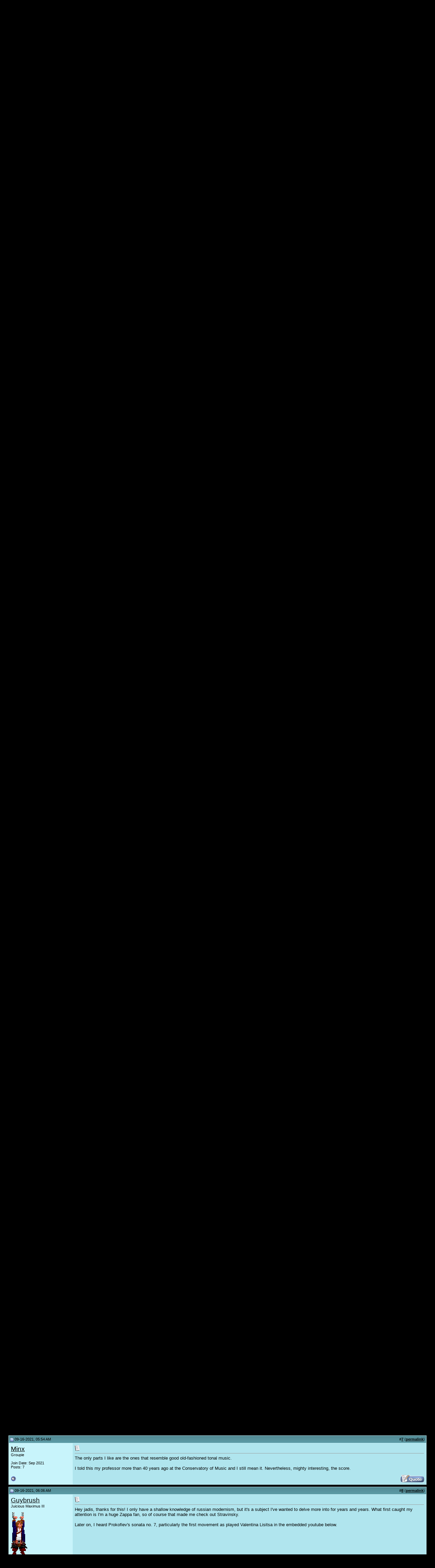

--- FILE ---
content_type: text/html; charset=UTF-8
request_url: https://www.musicbanter.com/avant-garde-experimental/96533-russian-modernism.html
body_size: 11796
content:
<!DOCTYPE html PUBLIC "-//W3C//DTD XHTML 1.0 Transitional//EN" "http://www.w3.org/TR/xhtml1/DTD/xhtml1-transitional.dtd">
<html dir="ltr" lang="en">
<head>
<base href="https://www.musicbanter.com/" /><!--[if IE]></base><![endif]-->
	<link rel="canonical" href="https://www.musicbanter.com/avant-garde-experimental/96533-russian-modernism.html" />
<!-- vBlogetin Edit -->

<!-- End vBlogetin Edit -->
<meta http-equiv="Content-Type" content="text/html; charset=UTF-8" />
<meta name="generator" content="vBulletin 4.2.0" />

<meta name="keywords" content="Russian,modernism,Russian modernism, music forums, music chat, music discussion, music directory, music talk, music community" />
<meta name="description" content="Stravinsky, Prokofiev, Shostakovich and so much more... Some would say this belongs in &quot;classical&quot;, to which I say no, this music remains" />


<!-- CSS Stylesheet -->
<style type="text/css" id="vbulletin_css">
/**
* vBulletin 3.8.4 CSS
* Style: 'Default Style'; Style ID: 1
*/
@import url("clientscript/vbulletin_css/style-0c436552-00001.css");
</style>
<link rel="stylesheet" type="text/css" href="https://www.musicbanter.com/clientscript/vbulletin_important.css?v=384" />


<!-- / CSS Stylesheet -->

<script type="text/javascript" src="https://www.musicbanter.com/clientscript/yui/yahoo-dom-event/yahoo-dom-event.js?v=384"></script>
<script type="text/javascript" src="https://www.musicbanter.com/clientscript/yui/connection/connection-min.js?v=384"></script>
<script type="text/javascript">
<!--
var SESSIONURL = "s=8999acacbac2e70e9f07061d043b9513&";
var SECURITYTOKEN = "guest";
var IMGDIR_MISC = "images/misc";
var vb_disable_ajax = parseInt("0", 10);
// -->
</script>

<script type="text/javascript" src="https://www.musicbanter.com/clientscript/vbulletin_global.js?v=384"></script>
<script type="text/javascript" src="https://www.musicbanter.com/clientscript/vbulletin_menu.js?v=384"></script>

<link rel="alternate" type="application/rss+xml" title="Music Banter RSS Feed" href="https://www.musicbanter.com/external.php?type=RSS2" />

<link rel="alternate" type="application/rss+xml" title="Music Banter - Avant Garde/Experimental - RSS Feed" href="https://www.musicbanter.com/external.php?type=RSS2&amp;forumids=36" />


<!-- vBlogetin Edit -->
<style type="text/css">
<!--
.invisibleBlog {
	background: #FFFFCC;
}

.deletedBlog {
	background: #FFCCD7;
}

.invisibleEntry {
	background: #FFFFCC;
}

.deletedEntry {
	background: #FFCCD7;
}

.invisibleComment {
	background: #FFFFCC;
}

.deletedComment {
	background: #FFCCD7;
}
-->
</style>
<!-- End vBlogetin Edit -->


<script>
  var _paq = window._paq = window._paq || [];
  _paq.push(['trackPageView']);
  _paq.push(['enableLinkTracking']);
  (function() {
    var u="https://a.advameg.com/";
    _paq.push(['setTrackerUrl', u+'util.php']);
    _paq.push(['setSiteId', '3']);
    var d=document, g=d.createElement('script'), s=d.getElementsByTagName('script')[0];
    g.async=true; g.src=u+'util.js'; s.parentNode.insertBefore(g,s);
  })();
</script>
<noscript><p><img src="https://a.advameg.com/util.php?idsite=3&amp;rec=1" style="border:0;" alt="" /></p></noscript>
	<title>Russian modernism - Music Banter</title>
	<script type="text/javascript" src="https://www.musicbanter.com/clientscript/vbulletin_post_loader.js?v=384"></script>
	<style type="text/css" id="vbulletin_showthread_css">
	<!--
	
	#links div { white-space: nowrap; }
	#links img { vertical-align: middle; }
	-->
	</style>
</head>
<body onload="">
<!-- logo -->

<a name="top"></a>


<img src="/images/music-banter-small.gif" width="498" height="45" alt="Music Banter" />

<!-- content table -->
<!-- open content container -->

<div align="center">
	<div class="page" style="width:100%; text-align:left">
		<div style="padding:0px 25px 0px 25px" align="left">



<br />

<!-- breadcrumb, login, pm info -->
<table class="tborder" cellpadding="6" cellspacing="1" border="0" width="100%" align="center">
<tr>
	<td class="alt1" width="100%">

		
			<table cellpadding="0" cellspacing="0" border="0">
			<tr valign="bottom">
				<td><a href="https://www.musicbanter.com/avant-garde-experimental/96533-russian-modernism.html#" onclick="history.back(1); return false;"><img src="https://www.musicbanter.com/images/misc/navbits_start.gif" alt="Go Back" border="0" /></a></td>
				<td>&nbsp;</td>
				<td width="100%"><span class="navbar"><a href="https://www.musicbanter.com/" accesskey="1">Music Banter</a></span> 
	<span class="navbar">&gt; <a href="https://www.musicbanter.com/music-forums/">The Music Forums</a></span>


	<span class="navbar">&gt; <a href="https://www.musicbanter.com/avant-garde-experimental/">Avant Garde/Experimental</a></span>

</td>
			</tr>
			<tr>
				<td class="navbar" style="font-size:10pt; padding-top:1px" colspan="3"><a href="https://www.musicbanter.com/avant-garde-experimental/96533-russian-modernism.html"><img class="inlineimg" src="https://www.musicbanter.com/iconimages/avant-garde-experimental/russian-modernism_ltr.gif" alt="Russian modernism" border="0" /></a> <strong>
	 Russian modernism

</strong></td>
			</tr>
			</table>			
		
	</td>	
	
	
		
		<td class="alt2" nowrap="nowrap" style="padding:0px">
			
		<!-- login form -->
		<form action="https://www.musicbanter.com/login.php?do=login" method="post" onsubmit="md5hash(vb_login_password, vb_login_md5password, vb_login_md5password_utf, 0)">
		<script type="text/javascript" src="https://www.musicbanter.com/clientscript/vbulletin_md5.js?v=384"></script>
		<table cellpadding="0" cellspacing="3" border="0">
		<tr>
			<td class="smallfont"><label for="navbar_username">User Name</label></td>
			<td><input type="text" class="bginput" style="font-size: 11px" name="vb_login_username" id="navbar_username" size="10" accesskey="u" tabindex="101" value="User Name" onfocus="if (this.value == 'User Name') this.value = '';" /></td>
			<td class="smallfont" colspan="2" nowrap="nowrap"><label for="cb_cookieuser_navbar"><input type="checkbox" name="cookieuser" value="1" checked="checked" tabindex="103" id="cb_cookieuser_navbar" accesskey="c" />Remember Me?</label></td>
		</tr>
		<tr>
			<td class="smallfont"><label for="navbar_password">Password</label></td>
			<td><input type="password" class="bginput" style="font-size: 11px" name="vb_login_password" id="navbar_password" size="10" tabindex="102" /></td>
			<td><input type="submit" class="button" value="Log in" tabindex="104" title="Enter your username and password in the boxes provided to login, or click the 'register' button to create a profile for yourself." accesskey="s" /></td>
		</tr>
		</table>
		<input type="hidden" name="s" value="8999acacbac2e70e9f07061d043b9513" />
	<input type="hidden" name="securitytoken" value="guest" />
		<input type="hidden" name="do" value="login" />		
		<input type="hidden" name="vb_login_md5password" />
		<input type="hidden" name="vb_login_md5password_utf" />
		</form>
		<!-- / login form -->
			
		</td>
		
		
	
</tr>
</table>
<!-- / breadcrumb, login, pm info -->

<!-- nav buttons bar -->
<table class="tborder" cellpadding="6" cellspacing="0" border="0" width="100%" align="center" style="border-top-width:0px">
<tr align="center">
	
	
		<td class="vbmenu_control"><a href="https://www.musicbanter.com/register.php" rel="nofollow">Register</a></td>
	
	
	<!-- vBlogetin Edit -->
	<td id="blogmenu" class="vbmenu_control"><a rel="nofollow noopener" href="https://www.musicbanter.com/avant-garde-experimental/96533-russian-modernism.html?nojs=1#blogmenu">Blogging</a> <script type="text/javascript"> vbmenu_register("blogmenu"); </script></td>
	<!-- End vBlogetin Edit -->
	<!--<td class="vbmenu_control"><a href="https://www.musicbanter.com/faq.php" accesskey="5">FAQ</a></td>
	<td class="vbmenu_control"><a href="https://www.musicbanter.com/members/list/">Members List</a></td>
	<td class="vbmenu_control"><a href="https://www.musicbanter.com/calendar.php">Calendar</a></td>-->
			
		
			
			<td class="vbmenu_control"><a href="https://www.musicbanter.com/search.php?do=getdaily" accesskey="2">Today's Posts</a></td>
			
			<td id="navbar_search" class="vbmenu_control"><a href="https://www.musicbanter.com/search.php" accesskey="4" rel="nofollow">Search</a> </td>
		
		
		
	
	
	
</tr>
</table>
<!-- / nav buttons bar -->



<div style="line-height:140%;margin:0;padding:10px;color:white;border:1px solid #9423BE;background-color:#590A76;border-bottom-right-radius:8px;border-bottom-left-radius:8px;text-shadow:1px 1px 2px rgba(000,000,000,1);">Welcome to Music Banter Forum! Make sure to <a href="/register.php" rel="nofollow" style="color:white;"><strong>register</strong></a> - it's free and very quick! You have to register before you can post and participate in our discussions with over 70,000 other registered members. After you <a href="/register.php" rel="nofollow" style="color:white;"><strong>create your free account</strong></a>, you will be able to customize many options, you will have the full access to over 1,100,000 posts.</div>


<br />







<!-- NAVBAR POPUP MENUS -->

	
	<!-- community link menu -->
	<div class="vbmenu_popup" id="community_menu" style="display:none;margin-top:3px" align="left">
		<table cellpadding="4" cellspacing="1" border="0">
		<tr><td class="thead">Community Links</td></tr>
		
		
					<tr><td class="vbmenu_option"><a href="https://www.musicbanter.com/groups/">Social Groups</a></td></tr>
		
		
					<tr><td class="vbmenu_option"><a href="https://www.musicbanter.com/members/albums.html">Pictures &amp; Albums </a></td></tr>
		
		
		
		
		</table>
	</div>
	<!-- / community link menu -->
	

	
	<!-- header quick search form -->
	<div class="vbmenu_popup" id="navbar_search_menu" style="display:none">
		<table cellpadding="4" cellspacing="1" border="0">
		<tr>
			<td class="thead">Search Forums</td>
		</tr>
		<tr>
			<td class="vbmenu_option" title="nohilite">
				<form action="https://www.musicbanter.com/search.php?do=process" method="post">
					<input type="hidden" name="do" value="process" />
					<input type="hidden" name="quicksearch" value="1" />
					<input type="hidden" name="childforums" value="1" />
					<input type="hidden" name="exactname" value="1" />
					<input type="hidden" name="s" value="8999acacbac2e70e9f07061d043b9513" />
	<input type="hidden" name="securitytoken" value="guest" />
					<div><input type="text" class="bginput" name="query" size="25" tabindex="1001" /><input type="submit" class="button" value="Go" tabindex="1004" /></div>
					<div style="margin-top:6px">
						<label for="rb_nb_sp0"><input type="radio" name="showposts" value="0" id="rb_nb_sp0" tabindex="1002" checked="checked" />Show Threads</label>
						&nbsp;
						<label for="rb_nb_sp1"><input type="radio" name="showposts" value="1" id="rb_nb_sp1" tabindex="1003" />Show Posts</label>
					</div>					
				</form>
			</td>
		</tr>
		
      		<tr>
			<td class="vbmenu_option"><a href="https://www.musicbanter.com/search.php" accesskey="4" rel="nofollow">Advanced Search</a></td>
		</tr>
		
		</table>
	</div>
	<!-- / header quick search form -->
	

	
	<!-- vBlogetin Edit -->
	
	<div class="vbmenu_popup" id="blogmenu_menu" style="display:none">
		<table cellpadding="4" cellspacing="1" border="0">

		<tr><td class="thead">Blogging</td></tr>

		<tr><td class="vbmenu_option"><a href="http://www.musicbanter.com/blogs/">Blog Directory</a></td></tr>

		
			<tr><td class="vbmenu_option"><a rel="nofollow noopener" href="http://www.musicbanter.com/blogs/top.php?do=topblogs">Top Blogs</a></td></tr>
			<tr><td class="vbmenu_option"><a rel="nofollow noopener" href="http://www.musicbanter.com/blogs/top.php?do=topentries">Top Entries</a></td></tr>
		

		<tr><td class="vbmenu_option"><a href="http://www.musicbanter.com/blogs/search.php">Search Blogs</a></td></tr>

		<!-- Blog Manager -->
		
			
		

		</table>
	</div>
	
	<!-- End vBlogetin Edit -->
<!-- / NAVBAR POPUP MENUS -->

<!-- PAGENAV POPUP -->

	<div class="vbmenu_popup" id="pagenav_menu" style="display:none">
		<table cellpadding="4" cellspacing="1" border="0">
		<tr>
			<td class="thead" nowrap="nowrap">Go to Page...</td>
		</tr>
		<tr>
			<td class="vbmenu_option" title="nohilite">
			<form action="https://www.musicbanter.com/" method="get" onsubmit="return this.gotopage()" id="pagenav_form">
				<input type="text" class="bginput" id="pagenav_itxt" style="font-size:11px" size="4" />
				<input type="button" class="button" id="pagenav_ibtn" value="Go" />
			</form>
			</td>
		</tr>
		</table>
	</div>

<!-- / PAGENAV POPUP -->






<a name="poststop" id="poststop"></a>

<!-- controls above postbits -->
<table cellpadding="0" cellspacing="0" border="0" width="100%" style="margin-bottom:3px">
<tr valign="bottom">
	
		<td class="smallfont"><a href="https://www.musicbanter.com/newreply.php?do=newreply&amp;noquote=1&amp;p=2182102" rel="nofollow"><img src="https://www.musicbanter.com/images/buttons/reply.gif" alt="Reply" border="0" /></a></td>
	
	<td align="right"><div class="pagenav" align="right">
<table class="tborder" cellpadding="3" cellspacing="1" border="0">
<tr>
	<td class="vbmenu_control" style="font-weight:normal">Page 1 of 4</td>
	
	
		<td class="alt2"><span class="smallfont" title="Showing results 1 to 10 of 34"><strong>1</strong></span></td>
 <td class="alt1"><a class="smallfont" href="https://www.musicbanter.com/avant-garde-experimental/96533-russian-modernism-2.html" title="Show results 11 to 20 of 34">2</a></td><td class="alt1"><a class="smallfont" href="https://www.musicbanter.com/avant-garde-experimental/96533-russian-modernism-3.html" title="Show results 21 to 30 of 34">3</a></td>
	<td class="alt1"><a rel="next" class="smallfont" href="https://www.musicbanter.com/avant-garde-experimental/96533-russian-modernism-2.html" title="Next Page - Results 11 to 20 of 34">&gt;</a></td>
	<td class="alt1" nowrap="nowrap"><a class="smallfont" href="https://www.musicbanter.com/avant-garde-experimental/96533-russian-modernism-4.html" title="Last Page - Results 31 to 34 of 34">Last <strong>&raquo;</strong></a></td>
	<td class="vbmenu_control" title="showthread.php?s=8999acacbac2e70e9f07061d043b9513&amp;t=96533"><a name="PageNav"></a></td>
</tr>
</table>
</div></td>
</tr>
</table>
<!-- / controls above postbits -->

<!-- toolbar -->
<table class="tborder" cellpadding="6" cellspacing="1" border="0" width="100%" align="center" style="border-bottom-width:0px">
<tr>
	<td class="tcat" width="100%">
		<div class="smallfont">
		
		&nbsp;
		</div>
	</td>
	<td class="vbmenu_control" id="threadtools" nowrap="nowrap">
		<a rel="nofollow noopener" href="https://www.musicbanter.com/avant-garde-experimental/96533-russian-modernism.html?nojs=1#goto_threadtools">Thread Tools</a>
		<script type="text/javascript"> vbmenu_register("threadtools"); </script>
	</td>
	
	
	
	<td class="vbmenu_control" id="displaymodes" nowrap="nowrap">
		<a rel="nofollow noopener" href="https://www.musicbanter.com/avant-garde-experimental/96533-russian-modernism.html?nojs=1#goto_displaymodes">Display Modes</a>
		<script type="text/javascript"> vbmenu_register("displaymodes"); </script>
	</td>
	
	
	
	
</tr>
</table>
<!-- / toolbar -->



<!-- end content table -->

		</div>
	</div>
</div>

<!-- / close content container -->
<!-- / end content table -->





<div id="posts"><!-- post #2182102 -->

	<!-- open content container -->

<div align="center">
	<div class="page" style="width:100%; text-align:left">
		<div style="padding:0px 25px 0px 25px" align="left">

	<div id="edit2182102" style="padding:0px 0px 6px 0px">
	<!-- this is not the last post shown on the page -->




<!-- <div align="center"> -->
	<div class="page" style="width:100%; text-align:left">
		<div style="padding:0px 0px 0px 0px">

<table class="tborder" cellpadding="6" cellspacing="1" border="0" width="100%" align="center">
<tr>
<td class="alt1">
<script type="text/javascript"><!--
google_ad_client = "pub-5788426211617053";
/* 336x280, created 2/6/08 */
google_ad_slot = "8785946896";
google_ad_width = 336;
google_ad_height = 280;
//-->
</script>
<script type="text/javascript"
src="https://pagead2.googlesyndication.com/pagead/show_ads.js">
</script>




</td>
</tr>
</table>

</div>
</div>
<!-- </div> -->


<table id="post2182102" class="tborder" cellpadding="6" cellspacing="0" border="0" width="100%" align="center">
<tr>
	
		<td class="thead" style="font-weight:normal; border: 1px solid #C8F4FB; border-right: 0px" >		
			<!-- status icon and date -->
			<a name="post2182102"><img class="inlineimg" src="https://www.musicbanter.com/images/statusicon/post_old.gif" alt="Old" border="0" /></a>
			08-22-2021, 05:44 AM
			
			<!-- / status icon and date -->				
		</td>
		<td class="thead" style="font-weight:normal; border: 1px solid #C8F4FB; border-left: 0px" align="right">
			&nbsp;
			#<a href="https://www.musicbanter.com/2182102-post1.html" target="new" rel="nofollow" id="postcount2182102" name="1"><strong>1</strong></a> (<b><a href="https://www.musicbanter.com/avant-garde-experimental/96533-russian-modernism.html#post2182102" title="Link to this Post">permalink</a></b>)

			
		</td>
	
</tr>
<tr valign="top">
	<td class="alt2" width="175" style="border: 1px solid #C8F4FB; border-top: 0px; border-bottom: 0px">

			<div id="postmenu_2182102">
				
				<a rel="nofollow noopener" class="bigusername" href="https://www.musicbanter.com/members/jadis-379566.html">jadis</a>
				
				
			</div>
			
			<div class="smallfont">Music Addict</div>
			
		
			
				<div class="smallfont">
					&nbsp;<br /><a rel="nofollow noopener" href="https://www.musicbanter.com/members/jadis-379566.html"><img src="https://www.musicbanter.com/avatars/379566.gif?dateline=1624239806" width="75" height="80" alt="jadis's Avatar" border="0" /></a>
				</div>
			
			
			<div class="smallfont">
				&nbsp;<br />
				<div>Join Date: Jun 2021</div>
				<div>Location: dont ask</div>
				
				<div>
					Posts: 1,881
				</div>
				
				
				
				
				<div>    </div>
			</div>					
		
	</td>
	
	<td class="alt1" id="td_post_2182102" style="border-right: 1px solid #C8F4FB">
	
	     
		
			<!-- icon and title -->
			<div class="smallfont">
				<img class="inlineimg" src="https://www.musicbanter.com/images/icons/icon1.gif" alt="Default" border="0" />
				<strong>Russian modernism</strong>
			</div>
			<hr size="1" style="color:#C8F4FB; background-color:#C8F4FB" />
			<!-- / icon and title -->
		

		<!-- message -->
		<div id="post_message_2182102">
			
			Stravinsky, Prokofiev, Shostakovich and so much more... <br />
<br />
Some would say this belongs in &quot;classical&quot;, to which I say no, this music remains challenging and inspiring today. <br />
<br />
<iframe id="ytplayer" type="text/html" width="720" height="405"
src="https://www.youtube.com/embed/bYJ8z201WSQ"
frameborder="0" allowfullscreen></iframe>
		</div>
		<!-- / message -->
	
		

		
		

		

		

		
	
	</td>
</tr>
<tr>
	<td class="alt2" style="border: 1px solid #C8F4FB; border-top: 0px">
		
<img class="inlineimg" src="https://www.musicbanter.com/images/statusicon/user_online.gif" alt="jadis is online now" border="0" />

						
		
		
		
		&nbsp;
	</td>
	
	<td class="alt1" align="right" style="border: 1px solid #C8F4FB; border-left: 0px; border-top: 0px">
	
		<!-- controls -->
		
		
		
			<a href="https://www.musicbanter.com/newreply.php?do=newreply&amp;p=2182102" rel="nofollow"><img src="https://www.musicbanter.com/images/buttons/quote.gif" alt="Reply With Quote" border="0" /></a>
		
		
		
		
		
		
		
			
			
		
		<!-- / controls -->
	</td>
</tr>
</table>


<!-- post 2182102 popup menu -->


<!-- / post 2182102 popup menu -->


	</div>
	
		</div>
	</div>
</div>

<!-- / close content container -->

<!-- / post #2182102 --><!-- post #2182211 -->

	<!-- open content container -->

<div align="center">
	<div class="page" style="width:100%; text-align:left">
		<div style="padding:0px 25px 0px 25px" align="left">

	<div id="edit2182211" style="padding:0px 0px 6px 0px">
	<!-- this is not the last post shown on the page -->




<table id="post2182211" class="tborder" cellpadding="6" cellspacing="0" border="0" width="100%" align="center">
<tr>
	
		<td class="thead" style="font-weight:normal; border: 1px solid #C8F4FB; border-right: 0px" >		
			<!-- status icon and date -->
			<a name="post2182211"><img class="inlineimg" src="https://www.musicbanter.com/images/statusicon/post_old.gif" alt="Old" border="0" /></a>
			08-23-2021, 05:30 AM
			
			<!-- / status icon and date -->				
		</td>
		<td class="thead" style="font-weight:normal; border: 1px solid #C8F4FB; border-left: 0px" align="right">
			&nbsp;
			#<a href="https://www.musicbanter.com/2182211-post2.html" target="new" rel="nofollow" id="postcount2182211" name="2"><strong>2</strong></a> (<b><a href="https://www.musicbanter.com/avant-garde-experimental/96533-russian-modernism.html#post2182211" title="Link to this Post">permalink</a></b>)

			
		</td>
	
</tr>
<tr valign="top">
	<td class="alt2" width="175" style="border: 1px solid #C8F4FB; border-top: 0px; border-bottom: 0px">

			<div id="postmenu_2182211">
				
				<a rel="nofollow noopener" class="bigusername" href="https://www.musicbanter.com/members/jadis-379566.html">jadis</a>
				
				
			</div>
			
			<div class="smallfont">Music Addict</div>
			
		
			
				<div class="smallfont">
					&nbsp;<br /><a rel="nofollow noopener" href="https://www.musicbanter.com/members/jadis-379566.html"><img src="https://www.musicbanter.com/avatars/379566.gif?dateline=1624239806" width="75" height="80" alt="jadis's Avatar" border="0" /></a>
				</div>
			
			
			<div class="smallfont">
				&nbsp;<br />
				<div>Join Date: Jun 2021</div>
				<div>Location: dont ask</div>
				
				<div>
					Posts: 1,881
				</div>
				
				
				
				
				<div>    </div>
			</div>					
		
	</td>
	
	<td class="alt1" id="td_post_2182211" style="border-right: 1px solid #C8F4FB">
	
	     
		
			<!-- icon and title -->
			<div class="smallfont">
				<img class="inlineimg" src="https://www.musicbanter.com/images/icons/icon1.gif" alt="Default" border="0" />
				
			</div>
			<hr size="1" style="color:#C8F4FB; background-color:#C8F4FB" />
			<!-- / icon and title -->
		

		<!-- message -->
		<div id="post_message_2182211">
			
			Everyone remembers that Kathleen Brennan introduced Tom Waits to Beefheart (who he somehow didn't know although he had already toured with Zappa at that point), but she also made him listen to Stravinsky and Prokofiev.  <br />
<br />
<br />
To anyone interested in the expansion of TW's sound palette and harmonic vocabulary (see in particular some of the quieter, more &quot;impressionistic&quot; moments in Swordfishtrombones), I would recommend <br />
<br />
1) the bit in the above video of Stravinsky starting at 15.45 <br />
<br />
2) Prokofiev's Visions fugitives (1917)<br />
<br />
<iframe id="ytplayer" type="text/html" width="720" height="405"
src="https://www.youtube.com/embed/Ppp1_jYXV4g"
frameborder="0" allowfullscreen></iframe>
		</div>
		<!-- / message -->
	
		

		
		

		

		

		
	
	</td>
</tr>
<tr>
	<td class="alt2" style="border: 1px solid #C8F4FB; border-top: 0px">
		
<img class="inlineimg" src="https://www.musicbanter.com/images/statusicon/user_online.gif" alt="jadis is online now" border="0" />

						
		
		
		
		&nbsp;
	</td>
	
	<td class="alt1" align="right" style="border: 1px solid #C8F4FB; border-left: 0px; border-top: 0px">
	
		<!-- controls -->
		
		
		
			<a href="https://www.musicbanter.com/newreply.php?do=newreply&amp;p=2182211" rel="nofollow"><img src="https://www.musicbanter.com/images/buttons/quote.gif" alt="Reply With Quote" border="0" /></a>
		
		
		
		
		
		
		
			
			
		
		<!-- / controls -->
	</td>
</tr>
</table>


<!-- post 2182211 popup menu -->


<!-- / post 2182211 popup menu -->


	</div>
	
		</div>
	</div>
</div>

<!-- / close content container -->

<!-- / post #2182211 --><!-- post #2182769 -->

	<!-- open content container -->

<div align="center">
	<div class="page" style="width:100%; text-align:left">
		<div style="padding:0px 25px 0px 25px" align="left">

	<div id="edit2182769" style="padding:0px 0px 6px 0px">
	<!-- this is not the last post shown on the page -->




<table id="post2182769" class="tborder" cellpadding="6" cellspacing="0" border="0" width="100%" align="center">
<tr>
	
		<td class="thead" style="font-weight:normal; border: 1px solid #C8F4FB; border-right: 0px" >		
			<!-- status icon and date -->
			<a name="post2182769"><img class="inlineimg" src="https://www.musicbanter.com/images/statusicon/post_old.gif" alt="Old" border="0" /></a>
			08-26-2021, 02:39 PM
			
			<!-- / status icon and date -->				
		</td>
		<td class="thead" style="font-weight:normal; border: 1px solid #C8F4FB; border-left: 0px" align="right">
			&nbsp;
			#<a href="https://www.musicbanter.com/2182769-post3.html" target="new" rel="nofollow" id="postcount2182769" name="3"><strong>3</strong></a> (<b><a href="https://www.musicbanter.com/avant-garde-experimental/96533-russian-modernism.html#post2182769" title="Link to this Post">permalink</a></b>)

			
		</td>
	
</tr>
<tr valign="top">
	<td class="alt2" width="175" style="border: 1px solid #C8F4FB; border-top: 0px; border-bottom: 0px">

			<div id="postmenu_2182769">
				
				<a rel="nofollow noopener" class="bigusername" href="https://www.musicbanter.com/members/jadis-379566.html">jadis</a>
				
				
			</div>
			
			<div class="smallfont">Music Addict</div>
			
		
			
				<div class="smallfont">
					&nbsp;<br /><a rel="nofollow noopener" href="https://www.musicbanter.com/members/jadis-379566.html"><img src="https://www.musicbanter.com/avatars/379566.gif?dateline=1624239806" width="75" height="80" alt="jadis's Avatar" border="0" /></a>
				</div>
			
			
			<div class="smallfont">
				&nbsp;<br />
				<div>Join Date: Jun 2021</div>
				<div>Location: dont ask</div>
				
				<div>
					Posts: 1,881
				</div>
				
				
				
				
				<div>    </div>
			</div>					
		
	</td>
	
	<td class="alt1" id="td_post_2182769" style="border-right: 1px solid #C8F4FB">
	
	     
		
			<!-- icon and title -->
			<div class="smallfont">
				<img class="inlineimg" src="https://www.musicbanter.com/images/icons/icon1.gif" alt="Default" border="0" />
				
			</div>
			<hr size="1" style="color:#C8F4FB; background-color:#C8F4FB" />
			<!-- / icon and title -->
		

		<!-- message -->
		<div id="post_message_2182769">
			
			Frank Zappa was a huge Stravinsky fan and it shows in his orchestral music especially. <br />
<br />
Compare something like The Yellow Shark* to Histoire du soldat: <br />
<br />
<br />
<iframe id="ytplayer" type="text/html" width="720" height="405"
src="https://www.youtube.com/embed/tdiGafUDH5s"
frameborder="0" allowfullscreen></iframe><br />
<br />
<br />
*Zappa last and (arguably) best album, about which Tom Waits said the following: &quot;The ensemble is awe-inspiring. It is a rich pageant of texture in colour. It's the clarity of his perfect madness, and mastery. Frank governs with Elmore James on his left and Stravinsky on his right. Frank reigns and rules with the strangest tools.&quot;
		</div>
		<!-- / message -->
	
		

		
		

		

		

		
	
	</td>
</tr>
<tr>
	<td class="alt2" style="border: 1px solid #C8F4FB; border-top: 0px">
		
<img class="inlineimg" src="https://www.musicbanter.com/images/statusicon/user_online.gif" alt="jadis is online now" border="0" />

						
		
		
		
		&nbsp;
	</td>
	
	<td class="alt1" align="right" style="border: 1px solid #C8F4FB; border-left: 0px; border-top: 0px">
	
		<!-- controls -->
		
		
		
			<a href="https://www.musicbanter.com/newreply.php?do=newreply&amp;p=2182769" rel="nofollow"><img src="https://www.musicbanter.com/images/buttons/quote.gif" alt="Reply With Quote" border="0" /></a>
		
		
		
		
		
		
		
			
			
		
		<!-- / controls -->
	</td>
</tr>
</table>


<!-- post 2182769 popup menu -->


<!-- / post 2182769 popup menu -->


	</div>
	
		</div>
	</div>
</div>

<!-- / close content container -->

<!-- / post #2182769 --><!-- post #2183636 -->

	<!-- open content container -->

<div align="center">
	<div class="page" style="width:100%; text-align:left">
		<div style="padding:0px 25px 0px 25px" align="left">

	<div id="edit2183636" style="padding:0px 0px 6px 0px">
	<!-- this is not the last post shown on the page -->




<table id="post2183636" class="tborder" cellpadding="6" cellspacing="0" border="0" width="100%" align="center">
<tr>
	
		<td class="thead" style="font-weight:normal; border: 1px solid #C8F4FB; border-right: 0px" >		
			<!-- status icon and date -->
			<a name="post2183636"><img class="inlineimg" src="https://www.musicbanter.com/images/statusicon/post_old.gif" alt="Old" border="0" /></a>
			08-31-2021, 11:24 AM
			
			<!-- / status icon and date -->				
		</td>
		<td class="thead" style="font-weight:normal; border: 1px solid #C8F4FB; border-left: 0px" align="right">
			&nbsp;
			#<a href="https://www.musicbanter.com/2183636-post4.html" target="new" rel="nofollow" id="postcount2183636" name="4"><strong>4</strong></a> (<b><a href="https://www.musicbanter.com/avant-garde-experimental/96533-russian-modernism.html#post2183636" title="Link to this Post">permalink</a></b>)

			
		</td>
	
</tr>
<tr valign="top">
	<td class="alt2" width="175" style="border: 1px solid #C8F4FB; border-top: 0px; border-bottom: 0px">

			<div id="postmenu_2183636">
				
				<a rel="nofollow noopener" class="bigusername" href="https://www.musicbanter.com/members/jadis-379566.html">jadis</a>
				
				
			</div>
			
			<div class="smallfont">Music Addict</div>
			
		
			
				<div class="smallfont">
					&nbsp;<br /><a rel="nofollow noopener" href="https://www.musicbanter.com/members/jadis-379566.html"><img src="https://www.musicbanter.com/avatars/379566.gif?dateline=1624239806" width="75" height="80" alt="jadis's Avatar" border="0" /></a>
				</div>
			
			
			<div class="smallfont">
				&nbsp;<br />
				<div>Join Date: Jun 2021</div>
				<div>Location: dont ask</div>
				
				<div>
					Posts: 1,881
				</div>
				
				
				
				
				<div>    </div>
			</div>					
		
	</td>
	
	<td class="alt1" id="td_post_2183636" style="border-right: 1px solid #C8F4FB">
	
	     
		
			<!-- icon and title -->
			<div class="smallfont">
				<img class="inlineimg" src="https://www.musicbanter.com/images/icons/icon1.gif" alt="Default" border="0" />
				
			</div>
			<hr size="1" style="color:#C8F4FB; background-color:#C8F4FB" />
			<!-- / icon and title -->
		

		<!-- message -->
		<div id="post_message_2183636">
			
			Not gonna tie it to anything else, just a brilliant, haunting work in its own right, esp the opening movement known as &quot;wind in the graveyard&quot; <br />
<br />
<iframe id="ytplayer" type="text/html" width="720" height="405"
src="https://www.youtube.com/embed/BXETcdB1APo"
frameborder="0" allowfullscreen></iframe>
		</div>
		<!-- / message -->
	
		

		
		

		

		

		
	
	</td>
</tr>
<tr>
	<td class="alt2" style="border: 1px solid #C8F4FB; border-top: 0px">
		
<img class="inlineimg" src="https://www.musicbanter.com/images/statusicon/user_online.gif" alt="jadis is online now" border="0" />

						
		
		
		
		&nbsp;
	</td>
	
	<td class="alt1" align="right" style="border: 1px solid #C8F4FB; border-left: 0px; border-top: 0px">
	
		<!-- controls -->
		
		
		
			<a href="https://www.musicbanter.com/newreply.php?do=newreply&amp;p=2183636" rel="nofollow"><img src="https://www.musicbanter.com/images/buttons/quote.gif" alt="Reply With Quote" border="0" /></a>
		
		
		
		
		
		
		
			
			
		
		<!-- / controls -->
	</td>
</tr>
</table>


<!-- post 2183636 popup menu -->


<!-- / post 2183636 popup menu -->


	</div>
	
		</div>
	</div>
</div>

<!-- / close content container -->

<!-- / post #2183636 --><!-- post #2183801 -->

	<!-- open content container -->

<div align="center">
	<div class="page" style="width:100%; text-align:left">
		<div style="padding:0px 25px 0px 25px" align="left">

	<div id="edit2183801" style="padding:0px 0px 6px 0px">
	<!-- this is not the last post shown on the page -->




<table id="post2183801" class="tborder" cellpadding="6" cellspacing="0" border="0" width="100%" align="center">
<tr>
	
		<td class="thead" style="font-weight:normal; border: 1px solid #C8F4FB; border-right: 0px" >		
			<!-- status icon and date -->
			<a name="post2183801"><img class="inlineimg" src="https://www.musicbanter.com/images/statusicon/post_old.gif" alt="Old" border="0" /></a>
			09-01-2021, 06:44 PM
			
			<!-- / status icon and date -->				
		</td>
		<td class="thead" style="font-weight:normal; border: 1px solid #C8F4FB; border-left: 0px" align="right">
			&nbsp;
			#<a href="https://www.musicbanter.com/2183801-post5.html" target="new" rel="nofollow" id="postcount2183801" name="5"><strong>5</strong></a> (<b><a href="https://www.musicbanter.com/avant-garde-experimental/96533-russian-modernism.html#post2183801" title="Link to this Post">permalink</a></b>)

			
		</td>
	
</tr>
<tr valign="top">
	<td class="alt2" width="175" style="border: 1px solid #C8F4FB; border-top: 0px; border-bottom: 0px">

			<div id="postmenu_2183801">
				
				<a rel="nofollow noopener" class="bigusername" href="https://www.musicbanter.com/members/jadis-379566.html">jadis</a>
				
				
			</div>
			
			<div class="smallfont">Music Addict</div>
			
		
			
				<div class="smallfont">
					&nbsp;<br /><a rel="nofollow noopener" href="https://www.musicbanter.com/members/jadis-379566.html"><img src="https://www.musicbanter.com/avatars/379566.gif?dateline=1624239806" width="75" height="80" alt="jadis's Avatar" border="0" /></a>
				</div>
			
			
			<div class="smallfont">
				&nbsp;<br />
				<div>Join Date: Jun 2021</div>
				<div>Location: dont ask</div>
				
				<div>
					Posts: 1,881
				</div>
				
				
				
				
				<div>    </div>
			</div>					
		
	</td>
	
	<td class="alt1" id="td_post_2183801" style="border-right: 1px solid #C8F4FB">
	
	     
		
			<!-- icon and title -->
			<div class="smallfont">
				<img class="inlineimg" src="https://www.musicbanter.com/images/icons/icon1.gif" alt="Default" border="0" />
				
			</div>
			<hr size="1" style="color:#C8F4FB; background-color:#C8F4FB" />
			<!-- / icon and title -->
		

		<!-- message -->
		<div id="post_message_2183801">
			
			God-tier piano playing <br />
<br />
<iframe id="ytplayer" type="text/html" width="720" height="405"
src="https://www.youtube.com/embed/YfeZJlVcCKs"
frameborder="0" allowfullscreen></iframe>
		</div>
		<!-- / message -->
	
		

		
		

		

		

		
	
	</td>
</tr>
<tr>
	<td class="alt2" style="border: 1px solid #C8F4FB; border-top: 0px">
		
<img class="inlineimg" src="https://www.musicbanter.com/images/statusicon/user_online.gif" alt="jadis is online now" border="0" />

						
		
		
		
		&nbsp;
	</td>
	
	<td class="alt1" align="right" style="border: 1px solid #C8F4FB; border-left: 0px; border-top: 0px">
	
		<!-- controls -->
		
		
		
			<a href="https://www.musicbanter.com/newreply.php?do=newreply&amp;p=2183801" rel="nofollow"><img src="https://www.musicbanter.com/images/buttons/quote.gif" alt="Reply With Quote" border="0" /></a>
		
		
		
		
		
		
		
			
			
		
		<!-- / controls -->
	</td>
</tr>
</table>


<!-- post 2183801 popup menu -->


<!-- / post 2183801 popup menu -->


	</div>
	
		</div>
	</div>
</div>

<!-- / close content container -->

<!-- / post #2183801 --><!-- post #2184729 -->

	<!-- open content container -->

<div align="center">
	<div class="page" style="width:100%; text-align:left">
		<div style="padding:0px 25px 0px 25px" align="left">

	<div id="edit2184729" style="padding:0px 0px 6px 0px">
	<!-- this is not the last post shown on the page -->




<table id="post2184729" class="tborder" cellpadding="6" cellspacing="0" border="0" width="100%" align="center">
<tr>
	
		<td class="thead" style="font-weight:normal; border: 1px solid #C8F4FB; border-right: 0px" >		
			<!-- status icon and date -->
			<a name="post2184729"><img class="inlineimg" src="https://www.musicbanter.com/images/statusicon/post_old.gif" alt="Old" border="0" /></a>
			09-11-2021, 08:53 AM
			
			<!-- / status icon and date -->				
		</td>
		<td class="thead" style="font-weight:normal; border: 1px solid #C8F4FB; border-left: 0px" align="right">
			&nbsp;
			#<a href="https://www.musicbanter.com/2184729-post6.html" target="new" rel="nofollow" id="postcount2184729" name="6"><strong>6</strong></a> (<b><a href="https://www.musicbanter.com/avant-garde-experimental/96533-russian-modernism.html#post2184729" title="Link to this Post">permalink</a></b>)

			
		</td>
	
</tr>
<tr valign="top">
	<td class="alt2" width="175" style="border: 1px solid #C8F4FB; border-top: 0px; border-bottom: 0px">

			<div id="postmenu_2184729">
				
				<a rel="nofollow noopener" class="bigusername" href="https://www.musicbanter.com/members/jadis-379566.html">jadis</a>
				
				
			</div>
			
			<div class="smallfont">Music Addict</div>
			
		
			
				<div class="smallfont">
					&nbsp;<br /><a rel="nofollow noopener" href="https://www.musicbanter.com/members/jadis-379566.html"><img src="https://www.musicbanter.com/avatars/379566.gif?dateline=1624239806" width="75" height="80" alt="jadis's Avatar" border="0" /></a>
				</div>
			
			
			<div class="smallfont">
				&nbsp;<br />
				<div>Join Date: Jun 2021</div>
				<div>Location: dont ask</div>
				
				<div>
					Posts: 1,881
				</div>
				
				
				
				
				<div>    </div>
			</div>					
		
	</td>
	
	<td class="alt1" id="td_post_2184729" style="border-right: 1px solid #C8F4FB">
	
	     
		
			<!-- icon and title -->
			<div class="smallfont">
				<img class="inlineimg" src="https://www.musicbanter.com/images/icons/icon1.gif" alt="Default" border="0" />
				
			</div>
			<hr size="1" style="color:#C8F4FB; background-color:#C8F4FB" />
			<!-- / icon and title -->
		

		<!-- message -->
		<div id="post_message_2184729">
			
			This is what the great Sviatoslav Richter had to say about the premiere of Prokofiev's 3rd symphony: <br />
<br />
<div style="margin:20px; margin-top:5px; ">
	<div class="smallfont" style="margin-bottom:2px">Quote:</div>
	<table cellpadding="6" cellspacing="0" border="0" width="100%">
	<tr>
		<td class="alt2" style="border:1px inset">
			
				Never before had I felt anything like it when listening to music. The impression was staggering; it was like the end of the world. Prokofiev uses extraordinarily intense expressive devices in this work. In the third movement — a Scherzo – the strings play a flickeringly jerky motif from which plumes of asphyxiating smoke seem to issue, as though the air itself were on fire. The final movement opens with a sort of sombre march – a grandiose orchestral tumult, a veritable apocalypse followed by a brief lull before starting up again with redoubled force in a swirl of tocsin-like bells. I sat there as though turned to stone. I wanted to hide. I glanced at my neighbour, who was crimson and sweating profusely. Even during the interval, shivers still ran up and down my spine.
			
		</td>
	</tr>
	</table>
</div><br />
<iframe id="ytplayer" type="text/html" width="720" height="405"
src="https://www.youtube.com/embed/Mvl5doolQFI"
frameborder="0" allowfullscreen></iframe><br />
<a rel="nofollow noopener" href="https://www.youtube.com/watch?v=Mvl5doolQFI&amp;ab_channel=tomekkobialka" target="_blank">https://www.youtube.com/watch?v=Mvl5...=tomekkobialka</a>
		</div>
		<!-- / message -->
	
		

		
		

		

		

		
	
	</td>
</tr>
<tr>
	<td class="alt2" style="border: 1px solid #C8F4FB; border-top: 0px">
		
<img class="inlineimg" src="https://www.musicbanter.com/images/statusicon/user_online.gif" alt="jadis is online now" border="0" />

						
		
		
		
		&nbsp;
	</td>
	
	<td class="alt1" align="right" style="border: 1px solid #C8F4FB; border-left: 0px; border-top: 0px">
	
		<!-- controls -->
		
		
		
			<a href="https://www.musicbanter.com/newreply.php?do=newreply&amp;p=2184729" rel="nofollow"><img src="https://www.musicbanter.com/images/buttons/quote.gif" alt="Reply With Quote" border="0" /></a>
		
		
		
		
		
		
		
			
			
		
		<!-- / controls -->
	</td>
</tr>
</table>


<!-- post 2184729 popup menu -->


<!-- / post 2184729 popup menu -->


	</div>
	
		</div>
	</div>
</div>

<!-- / close content container -->

<!-- / post #2184729 --><!-- post #2185274 -->

	<!-- open content container -->

<div align="center">
	<div class="page" style="width:100%; text-align:left">
		<div style="padding:0px 25px 0px 25px" align="left">

	<div id="edit2185274" style="padding:0px 0px 6px 0px">
	<!-- this is not the last post shown on the page -->




<table id="post2185274" class="tborder" cellpadding="6" cellspacing="0" border="0" width="100%" align="center">
<tr>
	
		<td class="thead" style="font-weight:normal; border: 1px solid #C8F4FB; border-right: 0px" >		
			<!-- status icon and date -->
			<a name="post2185274"><img class="inlineimg" src="https://www.musicbanter.com/images/statusicon/post_old.gif" alt="Old" border="0" /></a>
			09-16-2021, 05:54 AM
			
			<!-- / status icon and date -->				
		</td>
		<td class="thead" style="font-weight:normal; border: 1px solid #C8F4FB; border-left: 0px" align="right">
			&nbsp;
			#<a href="https://www.musicbanter.com/2185274-post7.html" target="new" rel="nofollow" id="postcount2185274" name="7"><strong>7</strong></a> (<b><a href="https://www.musicbanter.com/avant-garde-experimental/96533-russian-modernism.html#post2185274" title="Link to this Post">permalink</a></b>)

			
		</td>
	
</tr>
<tr valign="top">
	<td class="alt2" width="175" style="border: 1px solid #C8F4FB; border-top: 0px; border-bottom: 0px">

			<div id="postmenu_2185274">
				
				<a rel="nofollow noopener" class="bigusername" href="https://www.musicbanter.com/members/minx-385431.html">Minx</a>
				
				
			</div>
			
			<div class="smallfont">Groupie</div>
			
		
			
			
			<div class="smallfont">
				&nbsp;<br />
				<div>Join Date: Sep 2021</div>
				
				
				<div>
					Posts: 7
				</div>
				
				
				
				
				<div>    </div>
			</div>					
		
	</td>
	
	<td class="alt1" id="td_post_2185274" style="border-right: 1px solid #C8F4FB">
	
	     
		
			<!-- icon and title -->
			<div class="smallfont">
				<img class="inlineimg" src="https://www.musicbanter.com/images/icons/icon1.gif" alt="Default" border="0" />
				
			</div>
			<hr size="1" style="color:#C8F4FB; background-color:#C8F4FB" />
			<!-- / icon and title -->
		

		<!-- message -->
		<div id="post_message_2185274">
			
			The only parts I like are the ones that resemble good old-fashioned tonal music.<br />
<br />
I told this my professor more than 40 years ago at the Conservatory of Music and I still mean it. Nevertheless, mighty interesting, the score.
		</div>
		<!-- / message -->
	
		

		
		

		

		

		
	
	</td>
</tr>
<tr>
	<td class="alt2" style="border: 1px solid #C8F4FB; border-top: 0px">
		<img class="inlineimg" src="https://www.musicbanter.com/images/statusicon/user_offline.gif" alt="Minx is offline" border="0" />


						
		
		
		
		&nbsp;
	</td>
	
	<td class="alt1" align="right" style="border: 1px solid #C8F4FB; border-left: 0px; border-top: 0px">
	
		<!-- controls -->
		
		
		
			<a href="https://www.musicbanter.com/newreply.php?do=newreply&amp;p=2185274" rel="nofollow"><img src="https://www.musicbanter.com/images/buttons/quote.gif" alt="Reply With Quote" border="0" /></a>
		
		
		
		
		
		
		
			
			
		
		<!-- / controls -->
	</td>
</tr>
</table>


<!-- post 2185274 popup menu -->


<!-- / post 2185274 popup menu -->


	</div>
	
		</div>
	</div>
</div>

<!-- / close content container -->

<!-- / post #2185274 --><!-- post #2185279 -->

	<!-- open content container -->

<div align="center">
	<div class="page" style="width:100%; text-align:left">
		<div style="padding:0px 25px 0px 25px" align="left">

	<div id="edit2185279" style="padding:0px 0px 6px 0px">
	<!-- this is not the last post shown on the page -->




<table id="post2185279" class="tborder" cellpadding="6" cellspacing="0" border="0" width="100%" align="center">
<tr>
	
		<td class="thead" style="font-weight:normal; border: 1px solid #C8F4FB; border-right: 0px" >		
			<!-- status icon and date -->
			<a name="post2185279"><img class="inlineimg" src="https://www.musicbanter.com/images/statusicon/post_old.gif" alt="Old" border="0" /></a>
			09-16-2021, 06:06 AM
			
			<!-- / status icon and date -->				
		</td>
		<td class="thead" style="font-weight:normal; border: 1px solid #C8F4FB; border-left: 0px" align="right">
			&nbsp;
			#<a href="https://www.musicbanter.com/2185279-post8.html" target="new" rel="nofollow" id="postcount2185279" name="8"><strong>8</strong></a> (<b><a href="https://www.musicbanter.com/avant-garde-experimental/96533-russian-modernism.html#post2185279" title="Link to this Post">permalink</a></b>)

			
		</td>
	
</tr>
<tr valign="top">
	<td class="alt2" width="175" style="border: 1px solid #C8F4FB; border-top: 0px; border-bottom: 0px">

			<div id="postmenu_2185279">
				
				<a rel="nofollow noopener" class="bigusername" href="https://www.musicbanter.com/members/guybrush-24992.html">Guybrush</a>
				
				
			</div>
			
			<div class="smallfont">Juicious Maximus III</div>
			
		
			
				<div class="smallfont">
					&nbsp;<br /><a rel="nofollow noopener" href="https://www.musicbanter.com/members/guybrush-24992.html"><img src="https://www.musicbanter.com/avatars/24992.gif?dateline=1433505806" width="48" height="130" alt="Guybrush's Avatar" border="0" /></a>
				</div>
			
			
			<div class="smallfont">
				&nbsp;<br />
				<div>Join Date: Nov 2008</div>
				<div>Location: Scabb Island</div>
				
				<div>
					Posts: 6,525
				</div>
				
				
				
				
				<div>    </div>
			</div>					
		
	</td>
	
	<td class="alt1" id="td_post_2185279" style="border-right: 1px solid #C8F4FB">
	
	     
		
			<!-- icon and title -->
			<div class="smallfont">
				<img class="inlineimg" src="https://www.musicbanter.com/images/icons/icon1.gif" alt="Default" border="0" />
				
			</div>
			<hr size="1" style="color:#C8F4FB; background-color:#C8F4FB" />
			<!-- / icon and title -->
		

		<!-- message -->
		<div id="post_message_2185279">
			
			Hey jadis, thanks for this! I only have a shallow knowledge of russian modernism, but it's a subject I've wanted to delve more into for years and years. What first caught my attention is I'm a huge Zappa fan, so of course that made me check out Stravinsky.<br />
<br />
Later on, I heard Prokofiev's sonata no. 7, particularly the first movement as played Valentina Lisitsa in the embedded youtube below.<br />
<br />
<iframe id="ytplayer" type="text/html" width="720" height="405"
src="https://www.youtube.com/embed/Yd3u48YSHY8"
frameborder="0" allowfullscreen></iframe><br />
<br />
I've probably posted about it before (sorry if I bore someone), but I found the music utterly striking and also read a little about the background of it and of Prokofiev's life in general. It's fascinating stuff.<br />
<br />
Since then, I've wanted to explore more but haven't quite gotten started. I'll listen through the stuff you've posted.
		</div>
		<!-- / message -->
	
		

		
		

		
		<!-- sig -->
			<div>
				__________________<br />
				<i><font size="1"><a rel="nofollow noopener" href="https://scd.community" target="_blank"><font color="teal">Something Completely Different</font></a></font></i>
			</div>
		<!-- / sig -->
		

		

		
		<!-- edit note -->
			<div class="smallfont">
				<hr size="1" style="color:#C8F4FB; background-color:#C8F4FB" />
				<em>
					
						Last edited by Guybrush; 09-16-2021 at <span class="time">11:52 AM</span>.
					
					
				</em>
			</div>
		<!-- / edit note -->
		
	
	</td>
</tr>
<tr>
	<td class="alt2" style="border: 1px solid #C8F4FB; border-top: 0px">
		<img class="inlineimg" src="https://www.musicbanter.com/images/statusicon/user_offline.gif" alt="Guybrush is offline" border="0" />


						
		
		
		
		&nbsp;
	</td>
	
	<td class="alt1" align="right" style="border: 1px solid #C8F4FB; border-left: 0px; border-top: 0px">
	
		<!-- controls -->
		
		
		
			<a href="https://www.musicbanter.com/newreply.php?do=newreply&amp;p=2185279" rel="nofollow"><img src="https://www.musicbanter.com/images/buttons/quote.gif" alt="Reply With Quote" border="0" /></a>
		
		
		
		
		
		
		
			
			
		
		<!-- / controls -->
	</td>
</tr>
</table>


<!-- post 2185279 popup menu -->


<!-- / post 2185279 popup menu -->


	</div>
	
		</div>
	</div>
</div>

<!-- / close content container -->

<!-- / post #2185279 --><!-- post #2185329 -->

	<!-- open content container -->

<div align="center">
	<div class="page" style="width:100%; text-align:left">
		<div style="padding:0px 25px 0px 25px" align="left">

	<div id="edit2185329" style="padding:0px 0px 6px 0px">
	<!-- this is not the last post shown on the page -->




<table id="post2185329" class="tborder" cellpadding="6" cellspacing="0" border="0" width="100%" align="center">
<tr>
	
		<td class="thead" style="font-weight:normal; border: 1px solid #C8F4FB; border-right: 0px" >		
			<!-- status icon and date -->
			<a name="post2185329"><img class="inlineimg" src="https://www.musicbanter.com/images/statusicon/post_old.gif" alt="Old" border="0" /></a>
			09-16-2021, 11:42 AM
			
			<!-- / status icon and date -->				
		</td>
		<td class="thead" style="font-weight:normal; border: 1px solid #C8F4FB; border-left: 0px" align="right">
			&nbsp;
			#<a href="https://www.musicbanter.com/2185329-post9.html" target="new" rel="nofollow" id="postcount2185329" name="9"><strong>9</strong></a> (<b><a href="https://www.musicbanter.com/avant-garde-experimental/96533-russian-modernism.html#post2185329" title="Link to this Post">permalink</a></b>)

			
		</td>
	
</tr>
<tr valign="top">
	<td class="alt2" width="175" style="border: 1px solid #C8F4FB; border-top: 0px; border-bottom: 0px">

			<div id="postmenu_2185329">
				
				<a rel="nofollow noopener" class="bigusername" href="https://www.musicbanter.com/members/jadis-379566.html">jadis</a>
				
				
			</div>
			
			<div class="smallfont">Music Addict</div>
			
		
			
				<div class="smallfont">
					&nbsp;<br /><a rel="nofollow noopener" href="https://www.musicbanter.com/members/jadis-379566.html"><img src="https://www.musicbanter.com/avatars/379566.gif?dateline=1624239806" width="75" height="80" alt="jadis's Avatar" border="0" /></a>
				</div>
			
			
			<div class="smallfont">
				&nbsp;<br />
				<div>Join Date: Jun 2021</div>
				<div>Location: dont ask</div>
				
				<div>
					Posts: 1,881
				</div>
				
				
				
				
				<div>    </div>
			</div>					
		
	</td>
	
	<td class="alt1" id="td_post_2185329" style="border-right: 1px solid #C8F4FB">
	
	     
		
			<!-- icon and title -->
			<div class="smallfont">
				<img class="inlineimg" src="https://www.musicbanter.com/images/icons/icon1.gif" alt="Default" border="0" />
				
			</div>
			<hr size="1" style="color:#C8F4FB; background-color:#C8F4FB" />
			<!-- / icon and title -->
		

		<!-- message -->
		<div id="post_message_2185329">
			
			My pleasure! <br />
<br />
Prokofiev is really as good as it gets. Gorgeous melodies, tantalizing dissonances, percussive erm heaviosity... <br />
<br />
That opening allegro of the 7th sonata (and the sonata as a whole) is one of his great moments. The harmonic progression is breathtaking.
		</div>
		<!-- / message -->
	
		

		
		

		
		<!-- sig -->
			<div>
				__________________<br />
				Wireless enthusiast intercepts government secret radio band and uncovers secrets and scandals of deceitful type proportions
			</div>
		<!-- / sig -->
		

		

		
	
	</td>
</tr>
<tr>
	<td class="alt2" style="border: 1px solid #C8F4FB; border-top: 0px">
		
<img class="inlineimg" src="https://www.musicbanter.com/images/statusicon/user_online.gif" alt="jadis is online now" border="0" />

						
		
		
		
		&nbsp;
	</td>
	
	<td class="alt1" align="right" style="border: 1px solid #C8F4FB; border-left: 0px; border-top: 0px">
	
		<!-- controls -->
		
		
		
			<a href="https://www.musicbanter.com/newreply.php?do=newreply&amp;p=2185329" rel="nofollow"><img src="https://www.musicbanter.com/images/buttons/quote.gif" alt="Reply With Quote" border="0" /></a>
		
		
		
		
		
		
		
			
			
		
		<!-- / controls -->
	</td>
</tr>
</table>


<!-- post 2185329 popup menu -->


<!-- / post 2185329 popup menu -->


	</div>
	
		</div>
	</div>
</div>

<!-- / close content container -->

<!-- / post #2185329 --><!-- post #2202625 -->

	<!-- open content container -->

<div align="center">
	<div class="page" style="width:100%; text-align:left">
		<div style="padding:0px 25px 0px 25px" align="left">

	<div id="edit2202625" style="padding:0px 0px 6px 0px">
	




<table id="post2202625" class="tborder" cellpadding="6" cellspacing="0" border="0" width="100%" align="center">
<tr>
	
		<td class="thead" style="font-weight:normal; border: 1px solid #C8F4FB; border-right: 0px" >		
			<!-- status icon and date -->
			<a name="post2202625"><img class="inlineimg" src="https://www.musicbanter.com/images/statusicon/post_old.gif" alt="Old" border="0" /></a>
			04-01-2022, 01:45 PM
			
			<!-- / status icon and date -->				
		</td>
		<td class="thead" style="font-weight:normal; border: 1px solid #C8F4FB; border-left: 0px" align="right">
			&nbsp;
			#<a href="https://www.musicbanter.com/2202625-post10.html" target="new" rel="nofollow" id="postcount2202625" name="10"><strong>10</strong></a> (<b><a href="https://www.musicbanter.com/avant-garde-experimental/96533-russian-modernism.html#post2202625" title="Link to this Post">permalink</a></b>)

			
		</td>
	
</tr>
<tr valign="top">
	<td class="alt2" width="175" style="border: 1px solid #C8F4FB; border-top: 0px; border-bottom: 0px">

			<div id="postmenu_2202625">
				
				<a rel="nofollow noopener" class="bigusername" href="https://www.musicbanter.com/members/jadis-379566.html">jadis</a>
				
				
			</div>
			
			<div class="smallfont">Music Addict</div>
			
		
			
				<div class="smallfont">
					&nbsp;<br /><a rel="nofollow noopener" href="https://www.musicbanter.com/members/jadis-379566.html"><img src="https://www.musicbanter.com/avatars/379566.gif?dateline=1624239806" width="75" height="80" alt="jadis's Avatar" border="0" /></a>
				</div>
			
			
			<div class="smallfont">
				&nbsp;<br />
				<div>Join Date: Jun 2021</div>
				<div>Location: dont ask</div>
				
				<div>
					Posts: 1,881
				</div>
				
				
				
				
				<div>    </div>
			</div>					
		
	</td>
	
	<td class="alt1" id="td_post_2202625" style="border-right: 1px solid #C8F4FB">
	
	     
		
			<!-- icon and title -->
			<div class="smallfont">
				<img class="inlineimg" src="https://www.musicbanter.com/images/icons/icon1.gif" alt="Default" border="0" />
				
			</div>
			<hr size="1" style="color:#C8F4FB; background-color:#C8F4FB" />
			<!-- / icon and title -->
		

		<!-- message -->
		<div id="post_message_2202625">
			
			She's so hot <br />
<br />
<iframe id="ytplayer" type="text/html" width="720" height="405"
src="https://www.youtube.com/embed/Wn6K53W_Nu0"
frameborder="0" allowfullscreen></iframe><br />
<a rel="nofollow noopener" href="https://www.youtube.com/watch?v=Wn6K53W_Nu0" target="_blank">https://www.youtube.com/watch?v=Wn6K53W_Nu0</a>
		</div>
		<!-- / message -->
	
		

		
		

		

		

		
	
	</td>
</tr>
<tr>
	<td class="alt2" style="border: 1px solid #C8F4FB; border-top: 0px">
		
<img class="inlineimg" src="https://www.musicbanter.com/images/statusicon/user_online.gif" alt="jadis is online now" border="0" />

						
		
		
		
		&nbsp;
	</td>
	
	<td class="alt1" align="right" style="border: 1px solid #C8F4FB; border-left: 0px; border-top: 0px">
	
		<!-- controls -->
		
		
		
			<a href="https://www.musicbanter.com/newreply.php?do=newreply&amp;p=2202625" rel="nofollow"><img src="https://www.musicbanter.com/images/buttons/quote.gif" alt="Reply With Quote" border="0" /></a>
		
		
		
		
		
		
		
			
			
		
		<!-- / controls -->
	</td>
</tr>
</table>


<!-- post 2202625 popup menu -->


<!-- / post 2202625 popup menu -->


	</div>
	
		</div>
	</div>
</div>

<!-- / close content container -->

<!-- / post #2202625 --><div id="lastpost"></div></div>

<!-- start content table -->
<!-- open content container -->

<div align="center">
	<div class="page" style="width:100%; text-align:left">
		<div style="padding:0px 25px 0px 25px" align="left">

<!-- / start content table -->

<!-- controls below postbits -->
<table cellpadding="0" cellspacing="0" border="0" width="100%" style="margin-top:-3px">
<tr valign="top">
	
		<td class="smallfont"><a href="https://www.musicbanter.com/newreply.php?do=newreply&amp;noquote=1&amp;p=2202625" rel="nofollow"><img src="https://www.musicbanter.com/images/buttons/reply.gif" alt="Reply" border="0" /></a></td>
		
	
		<td align="right"><div class="pagenav" align="right">
<table class="tborder" cellpadding="3" cellspacing="1" border="0">
<tr>
	<td class="vbmenu_control" style="font-weight:normal">Page 1 of 4</td>
	
	
		<td class="alt2"><span class="smallfont" title="Showing results 1 to 10 of 34"><strong>1</strong></span></td>
 <td class="alt1"><a class="smallfont" href="https://www.musicbanter.com/avant-garde-experimental/96533-russian-modernism-2.html" title="Show results 11 to 20 of 34">2</a></td><td class="alt1"><a class="smallfont" href="https://www.musicbanter.com/avant-garde-experimental/96533-russian-modernism-3.html" title="Show results 21 to 30 of 34">3</a></td>
	<td class="alt1"><a rel="next" class="smallfont" href="https://www.musicbanter.com/avant-garde-experimental/96533-russian-modernism-2.html" title="Next Page - Results 11 to 20 of 34">&gt;</a></td>
	<td class="alt1" nowrap="nowrap"><a class="smallfont" href="https://www.musicbanter.com/avant-garde-experimental/96533-russian-modernism-4.html" title="Last Page - Results 31 to 34 of 34">Last <strong>&raquo;</strong></a></td>
	<td class="vbmenu_control" title="showthread.php?s=8999acacbac2e70e9f07061d043b9513&amp;t=96533"><a name="PageNav"></a></td>
</tr>
</table>
</div>
						
		</td>
	
</tr>
</table>
<!-- / controls below postbits -->










<!-- lightbox scripts -->
	<script type="text/javascript" src="https://www.musicbanter.com/clientscript/vbulletin_lightbox.js?v=384"></script>
	<script type="text/javascript">
	<!--
	vBulletin.register_control("vB_Lightbox_Container", "posts", 1);
	//-->
	</script>
<!-- / lightbox scripts -->










<!-- next / previous links -->
	<br />
	<div class="smallfont" align="center">
		<strong>&laquo;</strong>
			<a href="https://www.musicbanter.com/avant-garde-experimental/96533-russian-modernism-prev-thread.html" rel="nofollow" style="color:#FFFFFF">Previous Thread</a>
			|
			<a href="https://www.musicbanter.com/avant-garde-experimental/96533-russian-modernism-next-thread.html" rel="nofollow" style="color:#FFFFFF">Next Thread</a>
		<strong>&raquo;</strong>
	</div>
<!-- / next / previous links -->







<!-- popup menu contents -->
<br />

<!-- thread tools menu -->
<div class="vbmenu_popup" id="threadtools_menu" style="display:none">
<form action="https://www.musicbanter.com/postings.php?t=96533&amp;pollid=" method="post" name="threadadminform">
	<table cellpadding="4" cellspacing="1" border="0">
	<tr>
		<td class="thead">Thread Tools<a name="goto_threadtools"></a></td>
	</tr>
	<tr>
		<td class="vbmenu_option"><img class="inlineimg" src="https://www.musicbanter.com/images/buttons/printer.gif" alt="Show Printable Version" /> <a href="https://www.musicbanter.com/avant-garde-experimental/96533-russian-modernism-print.html" accesskey="3" rel="nofollow">Show Printable Version</a></td>
	</tr>
	
	
	
	
	</table>
</form>
</div>
<!-- / thread tools menu -->

<!-- **************************************************** -->

<!-- thread display mode menu -->
<div class="vbmenu_popup" id="displaymodes_menu" style="display:none">
	<table cellpadding="4" cellspacing="1" border="0">
	<tr>
		<td class="thead">Display Modes<a name="goto_displaymodes"></a></td>
	</tr>
	<tr>
	
		<td class="vbmenu_option" title="nohilite"><img class="inlineimg" src="https://www.musicbanter.com/images/buttons/mode_linear.gif" alt="Linear Mode" /> <strong>Linear Mode</strong></td>
	
	</tr>
	<tr>
	
		<td class="vbmenu_option"><img class="inlineimg" src="https://www.musicbanter.com/images/buttons/mode_hybrid.gif" alt="Hybrid Mode" /> <a rel="nofollow noopener" href="https://www.musicbanter.com/avant-garde-experimental/96533-russian-modernism.html?mode=hybrid">Switch to Hybrid Mode</a></td>
	
	</tr>
	<tr>
	
		<td class="vbmenu_option"><img class="inlineimg" src="https://www.musicbanter.com/images/buttons/mode_threaded.gif" alt="Threaded Mode" /> <a rel="nofollow noopener" href="https://www.musicbanter.com/avant-garde-experimental/96533-russian-modernism.html?mode=threaded#post2182102">Switch to Threaded Mode</a></td>
	
	</tr>
	</table>
</div>
<!-- / thread display mode menu -->

<!-- **************************************************** -->



<!-- **************************************************** -->



<!-- / popup menu contents -->



<div style="padding:20px;font-size:10pt;">
<b>Similar Threads<a name="similarthreads"></a></b>
<ul style="margin-top:5px;">
<li style="margin-bottom:5px;">
  <b><a href="https://www.musicbanter.com/general-music/60979-modernism-demonstration-end-expressionism.html" onclick="urchinTracker('/similarthread.html');" style="color:white;" title="Over the past century music has been going through many changes, our traditional systems are being thrown out as people are opting for more anti-conventional techniques. While this has brought us much innovation it seems to have crippled the expressive nature of music as composers are now...">Modernism - is demonstration the end of expressionism?</a></b>, General Music Forum, 21 replies
</li>
<li style="margin-bottom:5px;">
  <b><a href="https://www.musicbanter.com/general-music/40923-21st-century-cinderellas-russian-music-scene.html" onclick="urchinTracker('/similarthread.html');" style="color:white;" title="Wow, is this true? 
 
There's a new trend in the Moscow music scene.  
Talented singers are being forced to record songs for groups without getting any money.  After they record the songs, they find a model to pose as the singer, and become the face of the project.  These photographs were taken...">21st Century Cinderellas in the Russian Music Scene</a></b>, General Music Forum, 1 replies
</li>
<li style="margin-bottom:5px;">
  <b><a href="https://www.musicbanter.com/hardcore-emo/6162-russian-emo-sreamo-emocore.html" onclick="urchinTracker('/similarthread.html');" style="color:white;" title="Anybody know something about russian emo bands ???">Russian Emo,Sreamo,Emocore</a></b>, Hardcore &amp; Emo Forum, 7 replies
</li>
<li style="margin-bottom:5px;">
  <b><a href="https://www.musicbanter.com/indie-alternative/13917-russian-alternative-rock.html" onclick="urchinTracker('/similarthread.html');" style="color:white;" title="Hey guys!!!! we are from russia and we need your help!!! 
we need your opinion!!!! welcome to our site: experiment-et.narod.ru 
listen to our mp3 and send us your e-mails to exty2004@mail.ru 
we are waiting))">Russian  Alternative Rock!!!</a></b>, Indie &amp; Alternative Forum, 0 replies
</li>
<li style="margin-bottom:5px;">
  <b><a href="https://www.musicbanter.com/general-music/11577-realm-russian-bear.html" onclick="urchinTracker('/similarthread.html');" style="color:white;" title="There was a UK TV series about Russia a good few years back, that had this wonderful, Russian-sounding instrumental tune that I desperately wanted to download. I just can't find it anywhere... 
 
Any pointers sincerely appreciated! 
 
:bowdown:">&quot;Realm of the Russian Bear&quot;</a></b>, General Music Forum, 0 replies
</li>

</ul>
</div>

<br />


<!-- forum rules and admin links -->
<table cellpadding="0" cellspacing="0" border="0" width="100%" align="center">
<tr valign="bottom">

	<td class="smallfont" align="right">
		<table cellpadding="0" cellspacing="0" border="0">
		
		<tr>
			<td>
			
			</td>
		</tr>		
		</table>
	</td>
</tr>
</table>
<!-- /forum rules and admin links -->

<br />


<script type="text/javascript">
(function() {
	var kgs=document.createElement('script');
	kgs.async=false;
	kgs.type='text/javascript';
	kgs.src='/'+''+'kno'+'wledge/kn'+'ow' + 'ledgelinks.p'+'hp?url='+document.location.href;
	(document.getElementsByTagName('head')[0] || document.getElementsByTagName('body')[0]).appendChild(kgs);
})();
</script>




		</div>
	</div>
</div>

<!-- / close content container -->
<!-- /content area table -->

<noscript>


        <img referrerpolicy="no-referrer-when-downgrade" 

src="https://a.advameg.com/util.php?idsite=3&amp;rec=1"

 style="border:0" alt="" />


</noscript>

<form action="https://www.musicbanter.com/" method="get" style="clear:left">

<table cellpadding="6" cellspacing="0" border="0" width="100%" class="page" align="center">
<tr>
	
	
	<td class="tfoot" align="right" width="100%">
		<div class="smallfont">
			<strong>
				<a href="/terms.html" rel="nofollow noindex" >Terms &amp; Privacy</a> -
				<a href="https://www.musicbanter.com/sendmessage.php" rel="nofollow" accesskey="9">Contact Us</a> -
				<a href="https://www.musicbanter.com">Music Banter</a> -
				
				
				<a href="https://www.musicbanter.com/sitemap/index-1.html">Archive</a> -
				
				<a href="https://www.musicbanter.com/avant-garde-experimental/96533-russian-modernism.html#top" onclick="self.scrollTo(0, 0); return false;">Top</a>
			</strong>
		</div>
	</td>
</tr>
</table>

<br />

<div align="center">
	
	<div class="smallfont" align="center">
	<!-- Do not remove  or your scheduled tasks will cease to function -->
	
	<!-- Do not remove  or your scheduled tasks will cease to function -->
	
	© 2003-2025 Advameg, Inc.
	</div>
</div>

</form>


<script type="text/javascript">
<!--
	// Main vBulletin Javascript Initialization
	vBulletin_init();
//-->
</script>

<!-- Google tag (gtag.js) -->
<script async src="https://www.googletagmanager.com/gtag/js?id=G-6QEHK9RMDC"></script>
<script>
  window.dataLayer = window.dataLayer || [];
  function gtag(){dataLayer.push(arguments);}
  gtag('js', new Date());
  gtag('config', 'G-6QEHK9RMDC');
</script>



 <script type="text/javascript" src="https://tcr.tynt.com/javascripts/Tracer.js?user=aBGvZ6RB8r3R5Oab7jrHcU&s=40"></script>



<!-- temp -->
<div style="display:none">
	<!-- thread rate -->
	
		
	
	<!-- / thread rate -->
</div>

<br /><div style="z-index:3" class="smallfont" align="center"></div>

<script type="text/javascript">
//<![CDATA[

window.orig_onload = window.onload;
window.onload = function() {
var cpost=document.location.hash.substring(1);var cpost2='';if(cpost){ var ispost=cpost.substring(0,4)=='post';if(ispost)cpost2='post_'+cpost.substring(4);if((cobj = fetch_object(cpost))||(cobj = fetch_object(cpost2))){cobj.scrollIntoView(true);}else if(ispost){cpostno = cpost.substring(4,cpost.length);if(parseInt(cpostno)>0){location.replace('https://www.musicbanter.com/showthread.php?p='+cpostno);};} }

if(typeof window.orig_onload == "function") window.orig_onload();
}

//]]>
</script>
</body>
</html>

--- FILE ---
content_type: text/html; charset=utf-8
request_url: https://www.google.com/recaptcha/api2/aframe
body_size: 248
content:
<!DOCTYPE HTML><html><head><meta http-equiv="content-type" content="text/html; charset=UTF-8"></head><body><script nonce="chHJEQfSoh6vpTpZn-lxIg">/** Anti-fraud and anti-abuse applications only. See google.com/recaptcha */ try{var clients={'sodar':'https://pagead2.googlesyndication.com/pagead/sodar?'};window.addEventListener("message",function(a){try{if(a.source===window.parent){var b=JSON.parse(a.data);var c=clients[b['id']];if(c){var d=document.createElement('img');d.src=c+b['params']+'&rc='+(localStorage.getItem("rc::a")?sessionStorage.getItem("rc::b"):"");window.document.body.appendChild(d);sessionStorage.setItem("rc::e",parseInt(sessionStorage.getItem("rc::e")||0)+1);localStorage.setItem("rc::h",'1769372443854');}}}catch(b){}});window.parent.postMessage("_grecaptcha_ready", "*");}catch(b){}</script></body></html>